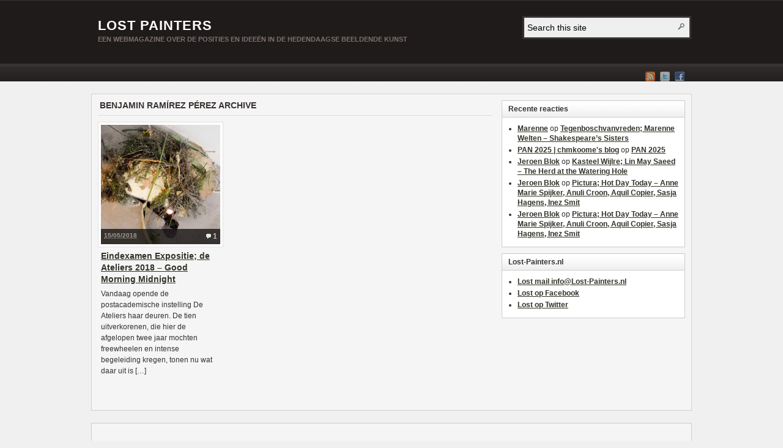

--- FILE ---
content_type: text/css
request_url: https://www.lost-painters.nl/wp-content/themes/arras/user.css?ver=2011-12-12
body_size: -42
content:
/* This CSS file is created for you to create or override any of the existing CSS styles used in this theme */

A:link {text-decoration: underline}
A:visited {text-decoration: none}
A:active {text-decoration: none}
A:hover {text-decoration: underline; color: red;}